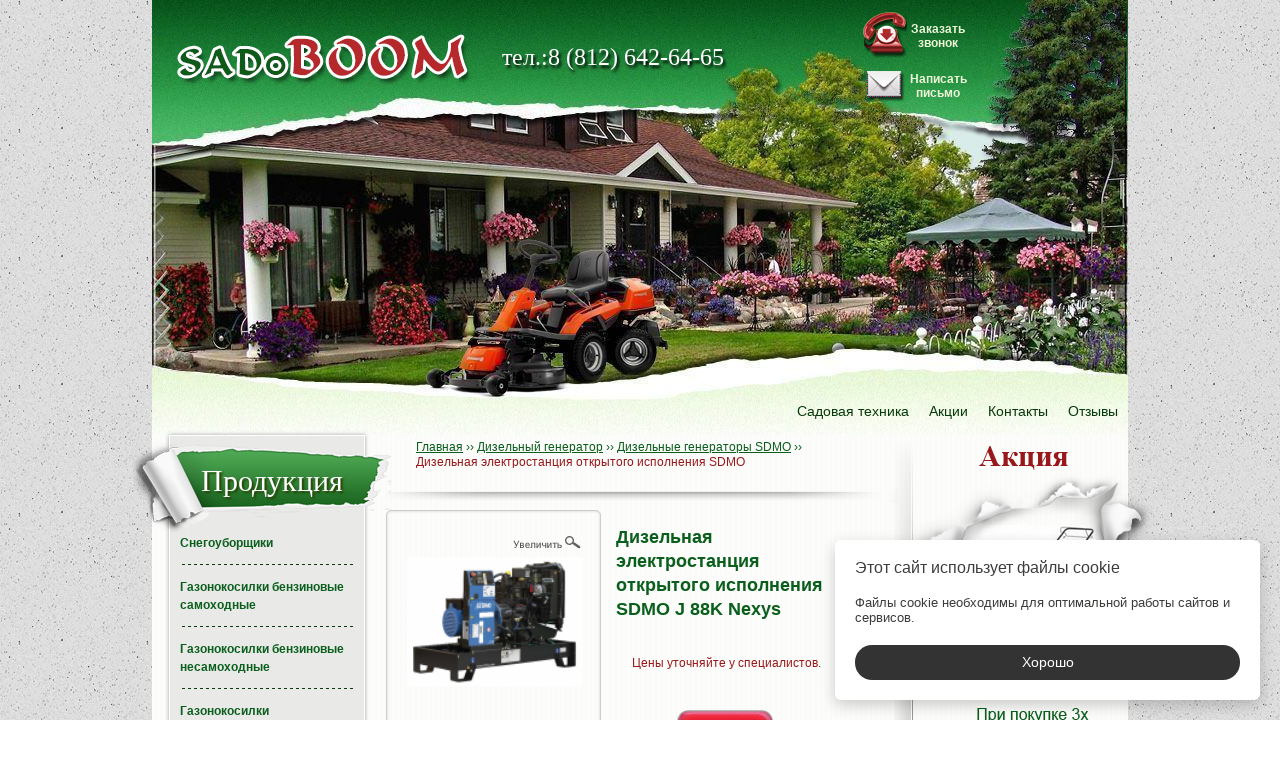

--- FILE ---
content_type: text/html; charset=UTF-8
request_url: http://sadoboom.ru/dizelnaya-elektrostanciya-otkritogo-ispolneniya-sdmo-j-88-k-nexys
body_size: 16145
content:
<!DOCTYPE html>
<html lang="ru">
<head>
<meta charset="UTF-8">
<title>Электростанция дизельная открытого исполнения SDMO J 88K Nexys</title>
<base href="http://sadoboom.ru/">
<meta name="keywords" content="SDMO J 88K Nexys электростанция дизельная открытого исполнения">
<meta name="description" content="Дизельную электростанцию открытого исполнения SDMO Вы сможете приобрести у нас в магазине в Санкт-Петербурге.">
<style type="text/css">
  #content ol,ol,ul{list-style:none}#content ol li,u{text-decoration:underline}ul#topnav li,ul#topnav li a{height:23px;text-align:center}ul#top_hide,ul#topnav{position:absolute;right:0}.comment button.button:hover,.info_btn:hover,.slider_nav_next:hover,.slider_nav_prev:hover{opacity:.8}blockquote,body,dd,div,dl,dt,fieldset,form,h1,h2,h3,h4,h5,h6,input,li,ol,p,pre,td,textarea,th,ul{margin:0;padding:0}#content p,h1,h2,h6,span.h1,span.h2{padding:0 0 20px}abbr,acronym,fieldset,img{border:0}address,caption,cite,code,dfn,em,strong,th,var{font-style:normal;font-weight:400}#content ol li,em{font-style:italic}caption,th{text-align:left}h1,h2,h3,h4,h5,h6{font-size:100%;font-weight:400}h2,h3,span.h2{font-weight:700}q:after,q:before{content:''}body,html{height:100%}table{border-collapse:collapse}html *{box-sizing:border-box;-webkit-box-sizing:border-box;-moz-box-sizing:border-box;behavior:url(/general_script/htc-libs/boxsizing.php)}.left_menu,.tovar_list .tovar{behavior:url(/general_script/htc-libs/pie/PIE.php)}.clear{clear:both;line-height:0}.center{text-align:center}.block_center{margin:0 auto}.left{text-align:left}.right{text-align:right}@media print{blockquote,img,pre,tr{page-break-inside:avoid}*{background:0 0!important;color:#000!important;box-shadow:none!important;text-shadow:none!important;filter:none!important;-ms-filter:none!important}a,a:visited{text-decoration:underline}a[href]:after{content:' (' attr(href) ')'}abbr[title]:after{content:' (' attr(title) ')'}.ir a:after,a[href^='javascript:']:after,a[href^='#']:after{content:''}blockquote,pre{border:1px solid #999}thead{display:table-header-group}img{max-width:100%!important}@page{margin:.5cm}h2,h3,p{orphans:3;widows:3}h2,h3{page-break-after:avoid}}@import url(/general_script/css/reset.css);@font-face{font-family:Kaliakra;src:url(fonts/Kaliakra.TTF)}body{font-size:12px;line-height:130%;font-family:Arial,'Helvetica CY','Nimbus Sans L',sans-serif;color:#3d3d3c;background:url(assets/template/images/bg.jpg) 50% 0}#header_phone,#left_menu_header,.page_nav a,.page_nav span,h1,h3,h4,span.h1{font-family:'Times New Roman',Arial,'Helvetica CY','Nimbus Sans L',sans-serif}h1,span.h1{font-size:24px;color:#0a5f1c;line-height:100%}h2,h5,span.h2{color:#3d3d3c;line-height:100%}h2,span.h2{font-size:14px}a,a:hover,h3,h6{color:#98181b}h3{font-size:18px;padding:0 0 10px;line-height:100%}h4{font-size:24px;padding:0 0 20px 30px;color:#0a5f1c;line-height:100%}h5{font-size:18px;padding:20px 0;font-weight:400}#content table.table_1 th,h6,strong{font-weight:700}h6{font-size:14px;line-height:100%}hr{color:#4a3;height:1px}.red{color:#8b181a}.green{color:#0a5f1c}input,select,textarea{padding:4px;color:#666}input:focus,textarea:focus{color:#666}#content ol{margin:15px 0 40px 25px}#content ol li{padding:2px 0;color:#295401}#content table.table_1 th,#content table.table_1 thead td,#content table.table_1 thead th,#content table.table_1 thfoot td,#content table.table_1 thfoot th,#content table.table_2 td,#content table.table_2 th,#content table.table_2 thead td,#content table.table_2 thead th,#content table.table_2 thfoot td,#content table.table_2 thfoot th{padding:5px}#content ol li ul{margin-bottom:0}#content table.table_1,#content table.table_2{margin-bottom:15px;width:100%}#content table.table_1 td{padding:5px;border-bottom:1px dashed #666;text-align:left}#content table.table_1 th{text-align:center;border-bottom:1px dashed #666}#content table.table_1 thead{background:#CCC;font-weight:700;text-align:center;border-bottom:1px solid #666}#content table.table_1 thfoot{background:#FFDA73;text-align:left;border-bottom:1px solid #666}#footer,#header,#site{width:976px;position:relative}#content table.table_2 td{border:1px solid #666;text-align:left}#content table.table_2 th,#content table.table_2 thead{text-align:center;border-bottom:1px solid #666;font-weight:700}#content table.table_2 thead{background:#CCC}#content table.table_2 thfoot{background:#FFDA73;text-align:left;border-bottom:1px solid #666}.zebra .even{background:#e4e4e4}.zebra .over{background:#EEF1E9}#content,#header{background-repeat:no-repeat}#site{margin:0 auto;background:url(assets/template/images/site_bg.jpg)}#header{height:435px;background-image:url(assets/template/images/header_bg.jpg);background-position:50% 0}#logo{position:absolute;background:url(assets/template/images/logo.png) no-repeat;width:342px;height:115px;top:0;left:0;z-index:3}#middle{position:relative;padding-bottom:320px}#container_middle{width:100%;float:left;overflow:hidden;padding:0 215px 0 234px}#content{padding-right:15px;min-height:800px;background-image:url(assets/template/images/content_sep_right.png);background-position:100% 50%}#sitebarLeft{position:relative;float:left;width:225;margin-left:-100%;padding-left:17px}#sitebarRight{float:left;margin-right:0;width:216px;margin-left:-216px;position:relative}#footer{margin:-245px auto 0;height:245px;background:url(assets/template/images/footer_bg.jpg) 0 100% no-repeat}ul#topnav{top:400px;height:23px}ul#topnav li{float:left;position:relative}ul#topnav li a{display:block;padding:0 10px;color:#09390c;font-size:14px;line-height:22px;text-decoration:none}ul#topnav li a.act,ul#topnav li a:hover,ul#topnav li a:hover span,ul#topnav li.active a{background:#09390c;color:#fff;text-decoration:underline;border-radius:10px 0;-moz-border-radius:10px 0;-webkit-border-radius:10px 0;behavior:url(/general_script/htc-libs/pie/PIE.php)}ul#top_hide{width:250px;height:auto;background:#09390C;border-radius:15px 0;top:22px;z-index:20;text-align:left!important;padding:20px 0;display:none}ul#top_hide li{float:left;margin:5px 0;text-align:left!important;display:block}ul#top_hide li:hover{background:0 0!important}ul#topnav li ul#top_hide li a{color:#ddd;text-align:left!important;line-height:18px;text-decoration:none!important}ul#topnav li ul#top_hide li a:hover{background:0 0!important;text-decoration:underline!important}a.link_otziv{margin:0 30px;display:block;font-size:14px;padding:0 0 10px;color:#98181B}#bredcrumb a,#bredcrumb span,#bredcrumb ul{color:#0a5f1c}a.link_otziv:hover{text-decoration:none}#bredcrumb{margin:5px 0 20px 30px;font-size:12px}#bredcrumb a{text-decoration:underline;font-size:12px}#bredcrumb a:hover,.left_menu ul li a{text-decoration:none}#bredcrumb ul li{display:inline-block}#bredcrumb ul li.B_currentCrumb{color:#98181b}.left_menu{position:relative;width:196px;background:url(assets/template/images/left_menu_bg.png);border:1px solid #fff;border-radius:0 30px;-moz-border-radius:0 30px;-webkit-border-radius:0 30px;box-shadow:0 0 4px #a1a1a1;-moz-box-shadow:0 0 4px #a1a1a1;-o-box-shadow:0 0 4px #a1a1a1;-webkit-box-shadow:0 0 4px #a1a1a1}.without_cart .left_menu{margin-top:-115px}#left_menu_header{position:absolute;top:5px;left:-37px;padding-left:20px;width:258px;height:91px;color:#fff;text-shadow:2px 2px 2px #294002;font-size:30px;line-height:80px;text-align:center;background:url(assets/template/images/left_menu_header.png) no-repeat}.left_menu>ul,.left_menu>ul>li{position:relative}.left_menu>ul{width:196px;background:url(assets/template/images/zavitushka.png) 100% 100% no-repeat;padding:85px 10px 40px}.left_menu>ul>li>ul{display:none;position:absolute;top:0;right:-185px;border:1px solid #E8E8E7;box-shadow:inset 0 0 1px #fff;border-radius:0 10px 10px 0;background:#E8E8E7;z-index:100}.left_menu>ul>li:hover ul{display:block}.left_menu>ul>li>ul li{padding-left:10px}.left_menu ul li a{padding:13px 0;display:block;position:relative;width:176px;font-size:12px;line-height:18px;font-weight:700;color:#0a5f1c;background:url(assets/template/images/left_menu_sep.png) 100% 100% repeat-x}.left_menu ul li.last>a{background:0 0}.left_menu ul li a.active,.left_menu ul li a:hover{color:#98181b;font-size:12px;line-height:18px;font-weight:700;text-decoration:none}ul.right_menu{position:absolute;top:140px;right:10px;padding:5px;background:#d0d0d0;width:150px}ul.right_menu li{padding:5px 0;text-align:right}ul.right_menu li a{text-decoration:underline;font-size:14px}ul.right_menu li a.active,ul.right_menu li a:hover{color:#8f0000}#blog_nav{margin:0 5px;padding-bottom:5px}#blog_nav .prev{width:240px;float:left;background:url(assets/template/images/prev.png) 0 3px no-repeat;padding-left:15px}#blog_nav .next{width:240px;float:right;background:url(assets/template/images/next.png) 100% 3px no-repeat;padding-right:15px}ul#bottom_menu{position:absolute;top:155px;left:310px;height:85px;width:120px}ul#bottom_menu li a{color:#fff;font-size:12px;line-height:18px;text-align:left;text-decoration:none}.block{margin-bottom:15px}.block span.header{display:block;font-size:14px;color:#333;padding:10px;position:relative;background:#a9c0ca}.block span.header a{font-size:14px;color:#000;text-decoration:none}#mail,#phone{position:absolute;right:160px;height:48px;width:105px;padding:12px 0 0 45px;color:#eef6d8;line-height:14px;background-position:0 0;background-repeat:no-repeat}#header_phone{position:absolute;left:350px;top:45px;height:25px;width:230px;text-align:left;color:#fff;font-style:normal;font-size:24px;line-height:25px;text-shadow:2px 3px 3px #000}#mail,#phone,.tovar_list .name{font-size:12px;font-weight:700;text-align:center;text-decoration:none}.tovar_list .cena,.tovar_list .cena_inside,.tovar_list a.podrobnee{text-shadow:0 1px 2px #000,0 -1px 2px #000}#phone{top:10px;background-image:url(assets/template/images/phone.png)}#mail{top:60px;background-image:url(assets/template/images/mail.png)}.detal_tovar{background:url(assets/template/images/content_sep_top.png) 100% 0 no-repeat;padding:20px 0 0}.tovar_list .tovar{position:relative;float:left;margin:10px;width:212px;height:294px;background:url(assets/template/images/tovar_content_bg.jpg) repeat-x;border:1px solid #28762d;border-radius:15px 0;-moz-border-radius:15px 0;-webkit-border-radius:15px 0}.tovar_list .first_in_row{margin-left:34px}.tovar_list .last_in_row{margin-right:34px}.tovar_list .name{position:absolute;display:block;width:212px;height:60px;line-height:15px;color:#0a5f1c;padding:10px 15px}.tovar_list .name span{color:#98181b;text-transform:uppercase}.tovar_list .anons_img{position:absolute;left:0;top:60px;width:200px;height:175px;text-align:center}.tovar_list .cena{position:absolute;left:5px;bottom:5px;width:114px;height:30px;font-size:14px;line-height:30px;font-weight:700;color:#fff;text-align:center;background:url(assets/template/images/cena_content.png) no-repeat}.tovar_list a.podrobnee{position:absolute;left:125px;bottom:10px;color:#fff;font-size:12px;font-weight:700;height:20px;width:72px;line-height:20px;text-align:center}.tovar_list .cena_inside,.tovar_list .pay{bottom:5px;color:#fff;position:absolute;text-align:center;font-weight:700}.tovar_list .cena_inside{left:5px;width:110px;height:25px;font-size:18px;line-height:25px;background:0 0}.tovar_list .pay{right:5px;font-size:14px;width:90px;text-decoration:none;border:none;cursor:pointer;background:url(assets/template/images/content_pay.png) no-repeat;padding:6px 0}.tovar_list .super_cena{position:absolute;left:5px;top:45px;height:57px;width:55px;background:url(assets/template/images/super_cena.png) no-repeat}.tovar_list .akcia{position:absolute;left:10px;top:35px;height:57px;width:60px;background:url(assets/template/images/akcia.png) no-repeat}.tovar_list .details{position:absolute;right:5px;top:85px;height:103px;width:24px;cursor:pointer;background:url(assets/template/images/details.png) no-repeat}.detal_tovar .img,.tovar_list .details ul{position:relative;behavior:url(/general_script/htc-libs/pie/PIE.php)}.tovar_list .details ul{display:none;margin-left:17px;margin-top:-40px;padding:23px 7px 30px;width:270px;cursor:default;background:#fff;border:1px solid #28762d;border-radius:5px;-moz-border-radius:5px;-webkit-border-radius:5px;box-shadow:0 0 2px #28762d;-moz-box-shadow:0 0 2px #b28762d;-o-box-shadow:0 0 2px #28762d;-webkit-box-shadow:0 0 2px #28762d;z-index:100}.tovar_list .details ul li{color:#000;font-size:12px}.tovar_list .details ul li strong{color:#0a5f1c;font-size:12px}.tovar_list .details a.podrobnee{left:175px;width:75px;color:#98181b;font-size:12px;font-weight:700;line-height:25px;text-align:center;text-shadow:none}.tovar_list .details:hover ul{display:block}.detal_tovar .img{float:left;height:225px;text-align:center;width:215px;border:1px solid #cdcdcd;border-radius:5px;-moz-border-radius:5px;-webkit-border-radius:5px;box-shadow:inset 0 0 3px #cdcdcd;-moz-box-shadow:inset 0 0 3px #cdcdcd;-o-box-shadow:inset 0 0 3px #cdcdcd;-webkit-box-shadow:inset 0 0 3px #cdcdcd}.detal_tovar .img a img{display:block;margin:20px;width:175px;height:180px}.detal_tovar .img .lupa{position:absolute;right:18px;top:23px;height:17px;width:70px;background:url(assets/template/images/lupa.png) no-repeat}.detal_tovar .description{float:left;width:250px}.detal_tovar .description .header{width:250px;padding:15px;color:#0a5f1c;font-size:18px;font-weight:700;line-height:24px}.detal_tovar .description .price{width:250px;color:#98181b;font-size:30px;font-weight:700;text-align:center;line-height:24px;padding:15px}#call form input[type=submit],#info form input[type=submit],#msg form input[type=submit],#shopOrderForm input[type=submit],.detal_tovar .description .pay{display:block;margin-left:75px;height:31px;width:98px;color:#fff;font-size:14px;font-weight:700;text-decoration:none;text-align:center;background:url(assets/template/images/pay_green.png) no-repeat;border:none;cursor:pointer;outline:0}.info_btn{width:219px!important;height:35px;display:block;margin:-10px auto 20px;background:url(assets/template/images/btn-answer.png) no-repeat;text-indent:-99999px}.info_btn+p{text-align:center}.detal_tovar .description .pay{background:url(assets/template/images/pay_red.png) no-repeat}.detal_tovar .description .sklad{width:250px;padding:5px 15px;color:#98181b;font-size:12px;text-align:center}.additional_detal_info ul{margin-top:30px;width:484px;height:30px;padding:0 10px;background:#0a5f1c;border-radius:5px;-moz-border-radius:5px;-webkit-border-radius:5px;behavior:url(/general_script/htc-libs/pie/PIE.php)}.additional_detal_info ul li{margin-top:-3px;float:left;height:36px;padding:0 10px;display:block;color:#fff;font-size:14px;font-weight:700;line-height:36px;text-decoration:none;cursor:pointer}.additional_detal_info ul li.current{color:#454846;border:1px solid #cdcdcd;border-radius:5px;-moz-border-radius:5px;-webkit-border-radius:5px;background:#caccce;background:-moz-linear-gradient(top,#e8eaec 20%,#caccce 100%);background:-webkit-linear-gradient(top,#e8eaec 20%,#caccce 100%);background:-o-linear-gradient(top,#e8eaec 20%,#caccce 100%);background:-ms-linear-gradient(top,#e8eaec 20%,#caccce 100%);background:linear-gradient(top,#e8eaec 20%,#caccce 100%);behavior:url(/general_script/htc-libs/pie/PIE.php)}.additional_detal_info ul li:hover{text-decoration:underline}.additional_detal_info ul li.current:hover{text-decoration:none;cursor:default}.additional_detal_info .options table{margin:10px 20px 0;width:444px;font-size:12px}.additional_detal_info .options table th{vertical-align:top;color:#0a5f1c;width:222px;padding:2px 0;background:url(assets/template/images/to4ka_bg.png) 0 75% repeat-x}.additional_detal_info .options table th span{background:#fff}.additional_detal_info .options table td{color:#595959;width:222px;padding:2px 0}.additional_detal_info .pay{display:block;margin-left:200px;height:31px;width:98px;color:#fff;font-size:14px;font-weight:700;text-decoration:none;text-align:center;background:url(assets/template/images/pay_red.png) no-repeat;border:none}#content .detal_tovar p.green{color:#0a5f1c;font-size:14px;text-align:center;padding-right:40px}.order_by,.order_by a{color:#0a5f1c;font-size:12px}.order_by{height:37px;padding-left:30px;background:url(assets/template/images/content_sep_top.png) 100% 0 no-repeat}.order_by a{padding:0 10px;line-height:45px}.order_by a:active,.order_by a:hover{color:#98181b;text-decoration:none}.page_nav{margin:25px auto;height:38px;width:400px;padding:6px 13px;background:#e8e9e8;border:1px solid #e0e0de;border-radius:5px;-moz-border-radius:5px;-webkit-border-radius:5px;box-shadow:0 7px 5px -5px #86898a,inset 0 0 3px #fff;-moz-box-shadow:0 7px 5px -5px #86898a,inset 0 0 3px #fff;-o-box-shadow:0 7px 5px -5px #86898a,inset 0 0 3px #fff;-webkit-box-shadow:0 7px 5px -5px #86898a,inset 0 0 3px #fff;behavior:url(/general_script/htc-libs/pie/PIE.php)}.page_nav a,.page_nav span{display:block;float:left;height:26px;width:29px;font-size:14px;line-height:25px;color:#0a5f1c;text-align:center;text-decoration:none;margin:0 4px;background:#f5f5f5;border:1px solid #bdbdbd;border-radius:5px;-moz-border-radius:5px;-webkit-border-radius:5px;box-shadow:0 0 2px #bdbdbd;-moz-box-shadow:0 0 2px #bdbdbd;-o-box-shadow:0 0 2px #bdbdbd;-webkit-box-shadow:0 0 2px #bdbdbd;behavior:url(/general_script/htc-libs/pie/PIE.php)}.page_nav a.first_page{background:url(assets/template/images/first_page.png) no-repeat}.page_nav a.prev_page{background:url(assets/template/images/prev_page.png) no-repeat}.page_nav a.next_page{background:url(assets/template/images/next_page.png) no-repeat}.page_nav a.last_page{background:url(assets/template/images/last_page.png) no-repeat}.banner{display:block;width:229px}#sitebarRight .tovar{display:block;position:relative;margin:10px 17px;width:182px;height:295px;text-decoration:none;background:url(assets/template/images/tovar_right_bg.jpg) repeat-x;border:1px solid #9ca69c;border-radius:15px 0;-moz-border-radius:15px 0;-webkit-border-radius:15px 0;behavior:url(/general_script/htc-libs/pie/PIE.php)}#sitebarRight .anons_img,#sitebarRight .cena{position:absolute;text-align:center;display:block}#sitebarRight .name{width:182px;height:100px;display:block;font-weight:700;font-size:12px;line-height:15px;color:#0a5f1c;padding:10px;text-align:center}#sitebarRight .name span{color:#98181b;text-transform:uppercase}#sitebarRight .anons_img{left:3px;top:60px;width:175px;height:175px}#sitebarRight .cena{left:25px;bottom:35px;width:128px;height:30px;font-size:14px;line-height:30px;font-weight:700;color:#fff;text-shadow:0 1px 2px #000,0 -1px 2px #000;background:url(assets/template/images/cena.png) no-repeat}#sitebarRight .podrobnee{position:relative;left:70px;bottom:40px;display:block;color:#0a5f1c;font-size:12px;font-weight:700;height:20px;width:72px;line-height:20px;text-align:center;text-decoration:underline}#copyright_x,#footer_phone{bottom:30px;position:absolute}#footer_phone{left:480px;height:48px;width:175px;text-align:right;color:#fff;font-style:normal;font-size:18px;line-height:24px;text-shadow:2px 3px 3px #000}#counter{position:absolute;width:100px;height:33px;top:10px;right:200px}#copyright{position:absolute;background-image:url(assets/template/images/logo_footer.png);background-position:0 0;background-repeat:no-repeat;bottom:25px;left:45px;height:51px;width:153px}#copyright_x{background-image:url(assets/template/images/xservice.png);background-position:0 0;background-repeat:no-repeat;right:50px;height:39px;width:225px}#page_up_btn{position:absolute;top:30px;left:490px;width:32px;height:27px;background:url(assets/template/images/in_top.png) no-repeat;cursor:pointer}.block .nblock{padding:7px 0 10px;font-size:12px;text-align:left}.block .nblock span.date{color:#9a0608;font-size:11px;display:block;text-align:left;font-weight:700}.block .nblock img{width:75px;float:left;padding:0 3px 3px 0}.block .nblock a{font-size:11px;color:#333;text-decoration:none}.block .nblock a:hover{text-decoration:underline;color:#226cb2}.news_list .nblock{padding:7px 0 10px;font-size:12px;text-align:left}.news_list .nblock span.date{color:#9a0608;font-size:12px;display:block;text-align:left;font-weight:700}.news_list .nblock img{width:75px;float:left;padding:0 3px 3px 0}.news_list .nblock a{font-size:11px;color:#333;text-decoration:none}.news_list .nblock a:hover{text-decoration:underline;color:#226cb2}#big_slider{width:1000px;height:250px;overflow:hidden}#big_slider .slide{width:1000px;height:250px;float:left}.galery_category .item{float:left;margin:0 10px 20px;height:130px;text-align:center;font-weight:700}.galery_category .item a{text-decoration:none}.galery_category .item .img{display:block;width:197px;height:130px;overflow:hidden}.galery_category .item .header{display:block;text-align:center}.faq{padding:7px 0;border-bottom:1px solid #D5D3C7}.faq .ask{cursor:pointer;padding:5px;display:block;font-size:14px;font-weight:700}.faq .active,.faq .ask:hover{background:#DDD;background:-webkit-linear-gradient(top,#DDD,#CCC);background:-o-linear-gradient(top,#DDD,#CCC);background:-ms-linear-gradient(top,#DDD,#CCC);background:linear-gradient(top,#DDD,#CCC);background:-moz-linear-gradient(top,#DDD,#CCC);behavior:url(/general_script/htc-libs/pie/PIE.php)}.faq .answer{padding:5px;background:#f3f3f3;margin-top:3px}#content .faq .answer p{padding-bottom:5px;margin:0}form .pole{position:relative;padding:8px 0 5px}form .pole label.error{color:red;position:absolute;top:-8px;left:0;font-size:12px}.valid_form span.form_header{padding:10px;font-size:18px;border-bottom:2px solid #FAB63B;margin-bottom:15px;display:block}.valid_form table{width:100%;margin-top:10px}.valid_form table td{padding:5px}.valid_form table td.header{width:230px;font-weight:700;font-size:12px}.valid_form input,.valid_form textarea{width:600px}.valid_form input.code,.valid_form input.submit{width:100px}#filters{margin-top:5px}.filter_row{margin-bottom:3px;padding-left:134px}.filter_row a{color:#0A5F1C;display:inline-block;position:relative;top:-3px}.filter_row sup{display:none}.filter_head{float:left}.filter_head span{color:#0A5F1C;display:inline-block;padding-left:30px;margin-bottom:5px}.box,.hiddenCart{display:none}#container_middle.full{padding:0 20px 10px;float:none}#container_middle.full #content{min-height:inherit;background:0 0}.ajax_form .error{color:#696D6F!important}input.error{border:1px solid #F40!important}div.jGrowl.top-right{top:50%;right:50%}#pages a.active,#pages a:hover{background:#3C6313;color:#fff;border-color:#fff}#pages a.next_page:hover{background:url(assets/template/images/next_page.png) no-repeat;border-color:#3C6313}#pages a.prev_page:hover{background:url(assets/template/images/prev_page.png) no-repeat;border-color:#3C6313}#pages a.first_page:hover{background:url(assets/template/images/first_page.png) no-repeat;border-color:#3C6313}#pages a.last_page:hover{background:url(assets/template/images/last_page.png) no-repeat;border-color:#3C6313}#call form input[type=text],#info form [type=textarea],#info form input[type=text],#msg form [type=textarea],#msg form input[type=text],#shopOrderForm textarea{border:1px solid #3C6313}.box{padding:20px 10px;width:480px}#info form label,#msg form label,.box.visible{display:block}#call,#filters,#msg{display:none}.box.desc p{padding-bottom:0!important}#shopOrderForm{border:1px solid #D1D1D1;padding:20px 10px 30px;margin-top:-30px}#shopOrderForm input[type=submit]{margin-top:10px;margin-left:0}#shopOrderForm input[type=text]{border:1px solid #3C6313;margin-left:10px}#shopOrderForm table tr{height:35px}#shopOrderForm select{width:220px!important;margin-left:10px}#shopOrderForm textarea{margin-left:10px;width:220px}.cart-order a{color:#0A5F1C!important;font-weight:700!important}#brends a,#brends p{color:#0A5F1C}#call form{width:200px;margin:0 auto}#info form,#msg form{width:300px;margin:0 auto}#call form h1,#info form h1,#msg form h1{text-align:center;padding-bottom:10px!important}#call form input,#call form label,#msg form input,#msg form label{margin-left:20px}#info form input,#info form label{margin-left:15px}#info form input[type=text],#msg form input[type=text]{margin-bottom:10px;width:270px}#call form .pay{margin-left:52px!important;margin-top:10px}#info form .pay,#msg form .pay{margin-left:100px!important;margin-top:10px}#info form [type=textarea],#msg form [type=textarea]{margin-left:20px;height:200px;width:270px}#info form [type=textarea]{margin-left:15px}#brends{padding:5px 0 24px 30px;background:url(assets/template/images/content_sep_top.png) 0 bottom no-repeat}#brends p{padding:0}#brends ul li{display:inline-block;padding-right:10px}#carousel{position:relative;top:0;left:83px;height:73px;width:802px;border:1px solid #31773f;border-radius:5px;-moz-border-radius:5px;-webkit-border-radius:5px}#container{margin-left:70px;overflow:hidden}#carousel ul li{float:left;width:150px;height:70px;margin-left:18px;overflow:hidden;text-align:center}#carousel ul li a img{height:100%}.slider_nav{display:block;position:absolute;top:14%;width:50px;height:50px}.slider_nav_prev{left:8px;background:url(assets/template/images/leftArr.png) no-repeat}.slider_nav_next{background:url(assets/template/images/rightArr.png) no-repeat;right:8px}#bottom_menu li a:hover{text-decoration:underline}.small_cart #shopCart{width:195px;background:#E7E7E6;padding:10px;z-index:100;border:1px solid #fff;margin-top:-40px;margin-bottom:10px;border-radius:0 20px;box-shadow:0 0 3px #A5A5A5;position:relative}.small_cart .side-block-head{color:#0A5F1C;font-weight:700;padding-bottom:10px;text-align:center}.small_cart .total{text-align:left;padding-left:3px}.small_cart .shop-cart-body{padding:0 0 10px}.small_cart .total span{display:inline-block;margin-left:6px}.small_cart .empty{font-size:11px;text-align:center;margin-top:-10px;padding-bottom:5px}#shk_butEmptyCart{text-decoration:none;color:#0A5F1C!important;border-bottom:1px dashed #0A5F1C!important}.small_cart .order-link{padding-left:3px}.like_this{padding:0 20px}.like_this h2{padding-left:15px;padding-bottom:10px}.like_this .tovar{float:left;position:relative;margin:10px 17px;width:182px;height:295px;text-decoration:none;background:url(assets/template/images/tovar_right_bg.jpg) repeat-x;border:1px solid #9CA69C;border-radius:15px 0;-moz-border-radius:15px 0;-webkit-border-radius:15px 0;behavior:url(/general_script/htc-libs/pie/PIE.php)}.like_this .anons_img,.like_this .cena{position:absolute;display:block;text-align:center}.like_this .name{width:182px;height:100px;display:block;font-weight:700;font-size:12px;line-height:14px;color:#0A5F1C;padding:5px;text-align:center}.like_this .name span{color:#98181B;text-transform:uppercase}.like_this .cena{left:25px;bottom:35px;width:128px;height:30px;font-size:14px;line-height:30px;font-weight:700;color:#FFF;text-shadow:0 1px 2px #000,0 -1px 2px #000;background:url(assets/template/images/cena.png) no-repeat}.like_this .anons_img{left:3px;top:60px;width:175px;height:175px}.like_this .podrobnee{position:relative;left:50px;bottom:40px;display:block;color:#0A5F1C;font-size:12px;font-weight:700;height:20px;width:72px;line-height:20px;text-align:center;text-decoration:underline;top:170px}.like_this .podrobnee:hover{text-decoration:none}#info{display:none}#info form h1{line-height:22px;padding-top:10px}#info form input[type=submit]{margin-bottom:10px}p.manager{text-align:center}.discussion{padding:2px 0 0;font-size:12px;font-style:normal!important}#content .discussion ol li{text-decoration:none;font-size:12px!important;border-bottom:1px solid #CFD1D3}#content .discussion ol li ol li{border:none}#content .discussion .comment-form p{padding:0!important}#content .discussion p{padding-bottom:10px}#content .discussion .comment-form h1{padding-bottom:5px}ol.quip-comment-list li{margin-bottom:20px!important}.quip-comment-alt{background:0 0!important}.discussion h3{padding:0 0 22px}.middle .discussion p{padding:0}.comment input,.comment textarea{border:1px solid #0A5F1C!important;padding:0 9px!important;margin:0 0 14px;display:block;float:none!important}.comment input{width:229px;height:27px}.comment textarea{padding:9px 0 0 9px!important;width:406px;height:124px}.quip-reply-link h3,.quip-reply-link p{padding:0!important}.quip-reply-link{float:none!important}.quip-reply-link .quickReplyForm h1{display:none}.quip-reply-link h3{font-size:20px;font-style:normal;margin:20px 0 0!important;line-height:20px}.quip-reply-link a{font-size:12px;font-style:normal;text-decoration:underline!important;color:#0A5F1C;display:inline-block}.quip-comment-author{color:#0A5F1C!important;font-weight:700;font-style:normal!important}.quip-comment-createdon{font-size:11px!important;float:right!important;font-style:normal!important}span.quip-error{display:block!important}.quip-comment-text{font-style:normal!important;color:#585858}#qcom-div{display:none!important}.comment button.button{display:block;height:31px;width:98px;color:#fff;font-size:14px;font-weight:700;text-decoration:none;text-align:center;background:url(assets/template/images/pay_green.png) no-repeat;border:none}a.quip-title,a.reviews_link,li.quip-latest-comment .quip-comment-createdon{color:#0A5F1C}.reviews{padding:10px!important}.discussion ol{margin:0!important}li.quip-latest-comment{list-style:none!important;margin-right:25px;border-bottom:1px dotted #CFD1D3;padding-bottom:20px}li.quip-latest-comment:last-child{border:none!important}.discussion_in_catalog h1{padding-bottom:4px!important;border-bottom:1px solid;margin-right:20px}#products{padding-bottom:16px}#products+div.page_nav{margin-top:0}a.reviews_link{float:right;margin-right:46px;margin-top:-20px}a.quip-title{display:block;font-weight:700;margin-bottom:10px}.quip-comment-text img{float:left;border:1px solid #0A5F1C;margin:0 10px 0 0}a.all_reviews_link{color:#0A5F1C;display:block;margin-bottom:20px;margin-top:0;padding-left:8px}ol.quip-pagination{height:20px}ol.quip-pagination li{border:none!important;float:left;width:20px;text-align:center}#call button,#msg button{border-radius:8px;background:url(assets/template/images/tovar_content_bg.jpg) top center no-repeat;padding:7px 10px;box-shadow:0 0 3px rgba(0,0,0,.6);cursor:pointer}#call,#msg{width:250px;padding:20px}.prev_tov{height:145px;position:relative}#db,.error_box,.overlay{position:fixed}#call{height:160px}#call input,#msg input{margin:0 0 10px;width:210px}#call button{border:none;margin:10px 0 0 50px}#call button:hover,#msg button:hover,#zak_form button:hover{box-shadow:0 0 3px rgba(0,0,0,.2)}#msg{height:220px}#msg textarea{resize:none;width:210px;height:60px}#msg button{border:none;margin:10px 0 0 55px}#zak_form{width:300px;padding:20px;display:none}#zak_form input{margin:0 0 10px;width:260px}#zak_form h3{text-align:center}#zak_form p{font-size:14px;text-align:center;display:block;color:#1F6B24;margin:5px 0 15px}#db,#db table{font:14px Arial}#zak_form textarea{resize:none;width:260px;height:60px}#zak_form button{cursor:pointer;background:url(assets/template/images/tovar_content_bg.jpg) top center no-repeat;padding:7px 10px;border-radius:8px;box-shadow:0 0 3px rgba(0,0,0,.6);border:none;margin:10px 0 0 80px}.error_box{background:#0f0;width:300px;top:20px;right:20px;color:#fff;padding:20px;z-index:99999;opacity:0;text-align:center}.bg_red{background:#bd0000}.bg_green{background:#138a38}.overlay{width:100%;height:100%;top:0;left:0;z-index:20;cursor:pointer;background:rgba(0,0,0,.7);display:none;opacity:0}#db{width:500px;left:-520px;bottom:20px;background:#232323;padding:20px;box-shadow:0 0 5px rgba(0,0,0,.5);z-index:99999;transition:all 230ms;box-sizing:content-box}#db:hover{left:0}#db table{width:100%}#db table td{padding:5px 0;border-bottom:1px dashed #999;color:#999}#db table td:last-child{text-align:right}#db table tr:last-child td{border:none}#db table td[colspan="2"]{text-align:center}
</style>
<style>
    .privacy-policy-form {
        font-size: 13px;
        text-align: center;
        color: #333;
        border-radius: 8px;
        margin-top: 20px;
        width: 100%;
    }

    .privacy-policy-footer {
        background: #f7f7f7;
        padding: 10px 0;
        font-size: 13px;
        text-align: center;
    }

    .privacy-policy-modal {
        position: fixed;
        bottom: 20px;
        right: 20px;
        z-index: 999999;
        background: #ffffff;
        border-radius: 6px;
        box-shadow: 0 5px 15px rgba(0, 0, 0, 0.2);
        padding: 20px;
        max-width: 425px;
        visibility: hidden;
    }

    .privacy-policy-modal.visible {
        visibility: visible;
    }

    .privacy-policy-modal-header {
        font-size: 16px;
        margin-bottom: 20px;
    }

    .privacy-policy-modal-body {
        font-size: 13px;
    }

    .privacy-policy-btn {
        background: #333;
        color: #fff;
        border-radius: 100px;
        padding: 10px 20px;
        margin-top: 20px;
        text-align: center;
        cursor: pointer;
        transition: .3s background-color;
        font-size: 14px;
    }

    .privacy-policy-btn:hover {
        background: #000;
    }
</style>
<link rel="stylesheet" href="/assets-8LmS8TFo/components/quip/css/web.css" type="text/css" />
</head>
<body>
<div id='site'>
<div id='header'>
<a href='/' title='Садовая техника' id='logo'></a>
<div id='header_phone'>тел.:8 (812) 642-64-65</div>		
<a href="#call" id="phone" class="fancy">Заказать звонок</a>
<a href="#msg" id="mail" class="fancy">Написать письмо</a>
<ul id='topnav'>
<li><a href="/" title="Садовая техника">Садовая техника</a></li><li><a href="akczii" title="Акции">Акции</a></li><li><a href="kontakty" title="Контакты">Контакты</a></li>
<li class="">
    <a href="otzivi" title="Отзывы">Отзывы</a>
    <ul id="top_hide">
    <li><a href="gazonokosilki-benzinovyie-samoxodnyie?id=10" title="Газонокосилки бензиновые">Газонокосилки бензиновые</a></li><li><a href="snegouborshiki?id=9" title="Снегоуборщики">Снегоуборщики</a></li><li><a href="gazonokosilki-benzinovyie-nesamoxodnyie?id=33" title="Газонокосилки бензиновые несамоходные">Газонокосилки бензиновые несамоходные</a></li><li><a href="gazonokosilki-elektricheskie-otzyvy?id=34" title="Газонокосилки электрические">Газонокосилки электрические</a></li>
    </ul>
</li>
</ul>
</div>
<div id='middle'>
<div id='container_middle'>
<div id='content'>
<div id='bredcrumb'>
<ul class="B_crumbBox"><li class="B_firstCrumb" itemscope="itemscope" itemtype="http://data-vocabulary.org/Breadcrumb"><a class="B_homeCrumb" itemprop="url" rel="Home" href="http://sadoboom.ru/"><span itemprop="title">Главная</span></a></li>
 ›› <li itemscope="itemscope" class="B_crumb" itemtype="http://data-vocabulary.org/Breadcrumb"><a class="B_crumb" itemprop="url" rel="Наша компания имеет широкий спектр дизельных генераторов от разных производителей в Спб." href="dizelnyy-generator"><span itemprop="title">Дизельный генератор</span></a></li>
 ›› <li itemscope="itemscope" class="B_crumb" itemtype="http://data-vocabulary.org/Breadcrumb"><a class="B_crumb" itemprop="url" rel="Для Вас представлены Дизельные генераторы SDMO, которые Вы можете приобрести у нас в магазине в SadooBOOM." href="dizelnie-generatori-sdmo"><span itemprop="title">Дизельные генераторы SDMO</span></a></li>
 ›› <li class="B_lastCrumb" itemscope="itemscope" itemtype="http://data-vocabulary.org/Breadcrumb"><li itemscope="itemscope" class="B_currentCrumb" itemtype="http://data-vocabulary.org/Breadcrumb">Дизельная электростанция открытого исполнения SDMO</li></li>
</ul>
</div>
<div class='detal_tovar shk-item'>
<div class='img'>
<a class='fancy-img' href='kartinka/генераторы/SDMO открытый.png'>
<img src=" /assets-8LmS8TFo/cache_image/kartinka/генераторы/SDMO открытый_145x145_cfc.png" alt="" width="145">
<span class='lupa'></span></a>
<a class='zoom fancybox' href='/'></a>
</div>
<div class='description'>
<div class='header'>Дизельная электростанция открытого исполнения SDMO  J 88K Nexys</div>
<div class='price'><!--573000 руб.--><p style="font-size:12px;font-weight:normal;">Цены уточняйте у специалистов.</p></div>
<input type="submit" class="but-tocart pay" name="shk-submit" value="Купить">
<div class='sklad'>есть в наличии</div>
</div>
<br class='clear'/>
</div>	
<div class='additional_detal_info'>
<ul class="tabs">
<li class="current">Технические характеристики</li>
<li>Описание</li>
<li>Отзывы</li>
</ul>
<div class='box options visible'>
<table>
<tbody>


<tr>
<th><span>Марка: </span></th>  
<td>SDMO</td>
</tr>


<tr>
<th><span>Модель: </span></th>  
<td>J 88K Nexys</td>
</tr>


<tr>
<th><span>Модель двигателя: </span></th>  
<td><span>John Deere 4045TF220</span></td>
</tr>


<tr>
<th><span>Тип двигателя: </span></th> 
<td>дизельный</td>
</tr>


<tr>
<th><span>Мощность двигателя: </span></th> 
<td>64 кВт</td>
</tr>




	
<tr>
<th><span>Запуск: </span></th>  
<td>электрический</td>
</tr>

	
<tr>
<th><span>Вес: </span></th>  
<td>1110 кг</td>
</tr>


<tr>
<th><span>Объем бака: </span></th>  
<td>180 л</td>
</tr>

	
<tr>
<th><span>Гарантия: </span></th>  
<td>12 мес.</td>
</tr>

</tbody>
</table>
</div>
<div class='box desc'>
<p>Дизельная электростанция открытого исполнения SDMO подходит для установки в частных домах, на объектах, в котеджах и т.д. Есть <span style="line-height: 1.5em;">электроэнергия внезапно отключилась, то на этот случай есть</span><span style="line-height: 1.5em;"> функция автоматического запуска. </span></p>
<p> </p>
<p><strong><strong><strong><strong> </strong></strong></strong></strong></p>
</div>
<div class="box reviews">
 <div class="comment discussion">
<div class="quip">
<div id="quip-topofcomments-qcom"></div>


</div>

<div class="comment-form">
<h1>Оставить отзыв</h1>
<span class="quip-success" id="quip-success-qcom"></span>
 
<form id="quip-add-comment-qcom" action="dizelnaya-elektrostanciya-otkritogo-ispolneniya-sdmo-j-88-k-nexys#quip-comment-preview-box-qcom" method="post">
<div class="quip-comment quip-add-comment">
    <input type="hidden" name="nospam" value="" />
    <input type="hidden" name="thread" value="otziv_412" />
    <input type="hidden" name="parent" value="0" />
    <input type="hidden" name="auth_nonce" value="" />
    <input type="hidden" name="preview_mode" value="" />
 
     <div class="quip-fld">
        <span class="quip-error"></span>
        <input type="text" name="name" id="quip-comment-name-qcom" value="" placeholder="имя"/>

    </div>
     
   <div class="quip-fld">
       <span class="quip-error"></span>
        <input type="text" name="email" id="quip-comment-email-qcom" value="" placeholder="email" />

    </div>


      
    <p><span class="quip-allowed-tags">Разрешённые теги: &lt;b&gt;&lt;i&gt;&lt;br&gt;</span>Добавить новый комментарий:</p>
    <textarea name="comment" id="quip-comment-box-qcom" rows="5"></textarea>
     
    <button type="submit" class="button" name="quip-post" value="1">Отправить</button>
     
    <br class="clear" />
</div>
</form>
</div>
</div>  

</div>
<br class='clear'/>
<a href="#msg" class="info_btn fancy">Задать вопрос по товару</a>
<div id="info">
</div><!-- #info -->
<p class='green manager'>Купить данный товар вы можете у наших специалистов по телефону
<strong>(812) 642-64-65</strong></p>
</div>
<br class='clear'/>

<div class="like_this">
<h2>Похожие товары</h2>
<a href="dizelgenerator-robin-subaru-ed-6-5-400-sle"  class='tovar'>
<span class='name'>Дизельгенератор Robin-Subaru<br/></span>
<span class='anons_img'><img src="%2Fassets-8LmS8TFo%2Fcache_image%2Fkartinka%2F%D0%B3%D0%B5%D0%BD%D0%B5%D1%80%D0%B0%D1%82%D0%BE%D1%80%D1%8B%2Fed-6-5-400-sle_145x145_b87.jpg" height="145" alt="Дизельгенератор Robin-Subaru"/></span>
<span class='podrobnee'>Подробнее</span>
</a>

<a href="dizelgenerator-robin-subaru-ed-6-5-400-sl"  class='tovar'>
<span class='name'>Дизельгенератор Robin-Subaru<br/></span>
<span class='anons_img'><img src="%2Fassets-8LmS8TFo%2Fcache_image%2Fkartinka%2F%D0%B3%D0%B5%D0%BD%D0%B5%D1%80%D0%B0%D1%82%D0%BE%D1%80%D1%8B%2Fed-6-5-400-sl_145x145_b87.jpg" height="145" alt="Дизельгенератор Robin-Subaru"/></span>
<span class='podrobnee'>Подробнее</span>
</a>

</div>
</div>[an error occurred while processing the directive]
</div>
<div id='sitebarLeft'>
<div class='left_menu'>
<div id='left_menu_header'>Продукция</div>
<ul class=""><li class="first"><a href="snegouborschiki" >Снегоуборщики</a><ul class=""><li class="first"><a href="snegouborochnie-mashini-mtd" >MTD</a></li><li><a href="snegouborochnie-mashini-cub-cadet" >Cub Cadet</a></li><li><a href="snegouborochnie-mashini-wolf-garten" >WOLF-Garten</a></li><li><a href="snegouborschiki-huter" >HUTER</a></li><li><a href="snegouborschiki-megaladon" >МЕГАЛАДОН</a></li><li><a href="snegouborschiki-mobil-k" >МОБИЛ К</a></li><li><a href="snegouborochnie-mashini-gardenpro" >GardenPro</a></li><li><a href="snegouborshiki-plato" >Plato</a></li><li><a href="snegouborshiki-champion" >Champion</a></li><li><a href="snegouborshiki-hyundai" >Hyundai</a></li><li><a href="snegouborochnie-mashini-stiga" >STIGA</a></li><li class="last"><a href="snegouborshiki-briggs-i-stratton" >Briggs & Stratton</a></li></ul></li><li><a href="gazonokosilki-benzinovye-samohodnyie" >Газонокосилки бензиновые самоходные</a><ul class=""><li class="first"><a href="gazonokosilki-benzinovye-samohodnye-champion" >Champion</a></li><li><a href="gazonokosilki-benzinovye-samohodnye-honda" >Honda</a></li><li><a href="gazonokosilki-benzinovye-samohodnye-huter-glm-50s" >Huter</a></li><li><a href="gazonokosilki-benzinovye-samohodnye-mtd" >MTD</a></li><li><a href="gazok" >Trak</a></li><li><a href="gazonokosilki-benzinovye-samohodnye-cub-cadet" >Cub Cadet</a></li><li><a href="gazonokosilki-benzinovyie-samohodnyie-yard-man" >Yard-Man</a></li><li><a href="gazonokosilki-benzinovie-samohodnie-hyundai" >Hyundai</a></li><li class="last"><a href="gazonokosilki-benzinovye-samohodnye-stiga" >Stiga</a></li></ul></li><li><a href="gazonokosilki-benzinovye-nesamohodnye" >Газонокосилки бензиновые несамоходные</a><ul class=""><li class="first"><a href="gazonokosilki-benzinovye-nesamohodnye-honda" >Honda</a></li><li><a href="gazonokosilki-benzinovye-nesamohodnye-champion" >Champion</a></li><li><a href="gazonokosilki-benzinovye-nesamohodnye-huter" >Huter</a></li><li><a href="gazonokosilki-benzinovye-nesamohodnye-mtd" >MTD</a></li><li><a href="gazonokosilki-benzinovye-nesamohodnye-cub-cadet" >Cub Cadet</a></li><li><a href="gazonokosilki-benzinovye-nesamohodnye-hammerflex" >Hammerflex</a></li><li><a href="gazonokosilki-benzinovie-nesamohodnyie-hyundai" >Hyundai</a></li><li class="last"><a href="gazonokosilki-benzinovie-nesamohodnyie-stiga" >STIGA</a></li></ul></li><li><a href="gazonokosilki-elektricheskie" >Газонокосилки электрические</a><ul class=""><li class="first"><a href="gazonokosilki-elektricheskie-honda" >Honda</a></li><li><a href="gazonokosilki-elektricheskie-champion" >Champion</a></li><li><a href="gazonokosilki-elektricheskie-huter" >Huter</a></li><li><a href="gazonokosilki-elektricheskie-mtd" >MTD</a></li><li><a href="gazonokosilki-elektricheskie-hammerflex" >Hammerflex</a></li><li class="last"><a href="gazonokosilki-elektricheskie-stiga" >STIGA</a></li></ul></li><li><a href="sadovye-nozhnicy" >Садовые ножницы</a><ul class=""><li class="first"><a href="sadovie-nozhnici-echo" >Садовые ножницы ECHO</a></li><li><a href="sadovie-nognici-champion" >Champion</a></li><li class="last"><a href="sadovyie-nozhniczyi-mtd" >MTD</a></li></ul></li><li><a href="kultivatory" >Культиваторы</a><ul class=""><li class="first"><a href="kultivatory-honda" >Honda</a></li><li><a href="kultivatory-champion" >Champion</a></li><li><a href="kultivatory-huter" >Huter</a></li><li><a href="motokultivatory-lander" >Lander</a></li><li><a href="kultivatory-aurora" >Aurora</a></li><li><a href="kultivatory-hammerflex" >Hammerflex</a></li><li><a href="kultivatori-hyundai" >Hyundai</a></li><li><a href="kultivatoryi-mtd" >MTD</a></li><li><a href="kultivatoryi-stiga" >STIGA</a></li><li class="last"><a href="kultivatoryi-rein" >REIN</a></li></ul></li><li><a href="elektropily" >Электропилы</a><ul class=""><li class="first"><a href="elektropily-huter" >HUTER</a></li><li><a href="elektropilyi-echo" >ECHO</a></li><li><a href="elektropili-hammer" >HAMMER</a></li><li><a href="elektropily-chempion" >Champion</a></li><li><a href="elektropily-mtd" >MTD</a></li><li class="last"><a href="elektropily-stiga" >STIGA</a></li></ul></li><li><a href="motokosy" >Мотокосы</a><ul class=""><li class="first"><a href="trimmeri-huter" >HUTER</a></li><li><a href="motokosi-shindaiwa" >Shindaiwa</a></li><li><a href="motokosi-hammer" >HAMMER</a></li><li><a href="motokosi-echo" >ECHO</a></li><li><a href="trimmeri-champion" >Champion</a></li><li><a href="motokosi-hyundai" >Hyundai</a></li><li><a href="trimmeri-mtd" >MTD</a></li><li class="last"><a href="motokosi-stiga" >STIGA</a></li></ul></li><li><a href="vertikuttery" >Вертикуттеры</a><ul class=""><li class="first"><a href="vertikutteri-mtd" >MTD</a></li></ul></li><li><a href="vozduhoduvki" >Воздуходувки</a><ul class=""><li class="first"><a href="vozduhoduvki-mobil-k" >Мобил К </a></li><li><a href="vozduhoduvki-echo" >ECHO</a></li><li><a href="vozduhoduvki-champion" >Champion</a></li><li><a href="vozduhoduvki-mtd" >MTD</a></li><li class="last"><a href="vozduhoduvki-stiga" >STIGA</a></li></ul></li><li><a href="minitraktor" >Минитрактор</a><ul class=""><li class="first"><a href="traktori-ls" >LS</a></li><li><a href="minitraktori-mtd" >MTD</a></li><li class="last"><a href="traktori-stiga" >STIGA</a></li></ul></li><li><a href="motobloki" >Мотоблоки</a><ul class=""><li class="first"><a href="motobloki-ugra" >Угра</a></li><li><a href="motobloki-lander" >Lander</a></li><li><a href="motobloki-oka" >ОКА</a></li><li><a href="motobloki-agat" >Агат</a></li><li><a href="motobloki-neva" >Нева</a></li><li><a href="motobloki-ghepard-diff" >Ghepard Diff</a></li><li><a href="motobloki-grillo" >Grillo </a></li><li class="last"><a href="motobloki-huter" >HUTER</a></li></ul></li><li><a href="benzopily" >Бензопилы</a><ul class=""><li class="first"><a href="benzopili-huter" >HUTER</a></li><li><a href="benzopili-shindaiwa" >Shindaiwa</a></li><li><a href="benzopili-echo" >ECHO</a></li><li><a href="benzopili-champion" >Champion</a></li><li><a href="benzopili-hammerflex" >Hammerflex</a></li><li><a href="benzopily-hyundai" >Hyundai</a></li><li><a href="benzopili-mtd" >MTD</a></li><li class="last"><a href="benzopili-stiga" >STIGA</a></li></ul></li><li><a href="kustorezy" >Кусторезы</a><ul class=""><li class="first"><a href="kustorezy-huter" >HUTER</a></li><li><a href="kustorezi-echo" >ECHO</a></li><li class="last"><a href="kustorezy-stiga" >STIGA</a></li></ul></li><li><a href="vysotorezy" >Высоторезы</a></li><li><a href="senokosilki" >Сенокосилки</a><ul class=""><li class="first"><a href="senokosilki-benzinovyie-mtd" >MTD</a></li></ul></li><li><a href="drovokoly" >Дровоколы</a><ul class=""><li class="first"><a href="benzinovie-drovokoli-mtd" >MTD</a></li></ul></li><li><a href="benzogeneratory" >Бензогенераторы</a><ul class=""><li class="first"><a href="benzinovie-generatori-bobig" >Bobig</a></li><li><a href="benzinovie-generatori-kipor" >Kipor</a></li><li><a href="benzinovie-generatori-genpower" >GENPOWER</a></li><li><a href="benzinovie-generatori-huter" >HUTER</a></li><li><a href="benzinovie-generatori-aurora" >Aurora</a></li><li><a href="benzinovie-generatori-champion" >Champion</a></li><li><a href="benzinovie-generatori-hammer" >HAMMER</a></li><li><a href="benzinovie-generatori-hyundai" >Hyundai</a></li><li><a href="benzinovie-generatori-endress" >ENDRESS</a></li><li><a href="benzinoviye-generatori-briggs-i-stratton" >Briggs&Stratton</a></li><li><a href="benzinovie-generatori-fogo" >FOGO</a></li><li><a href="benzogeneratory-eisemann" >Eisemann</a></li><li><a href="benzogeneratory-elemax" >Elemax</a></li><li><a href="benzogeneratory-ergomax" >Ergomax</a></li><li><a href="benzogeneratory-fubag" >Fubag</a></li><li><a href="benzogeneratory-geko" >Geko</a></li><li><a href="benzogeneratory-genmac" >Genmac</a></li><li><a href="benzogeneratory-honda" >Honda</a></li><li><a href="benzogeneratory-huter" >Huter</a></li><li><a href="benzogeneratory-mustang" >Mustang</a></li><li><a href="benzogeneratory-pramac" >Pramac</a></li><li><a href="benzogeneratory-reg" >REG</a></li><li><a href="benzogeneratory-sdmo" >SDMO</a></li><li><a href="benzogeneratory-vepr" >Вепрь</a></li><li><a href="benzogeneratory-energo" >Энерго</a></li><li class="last"><a href="benzogeneratory-robin-subaru" >Robin-Subaru</a></li></ul></li><li class="active"><a href="dizelnyy-generator" >Дизельный генератор</a><ul class=""><li class="first"><a href="dizelnie-generatori-bobig" >Bobig</a></li><li><a href="dizelnie-generatori-kama" >KAMA</a></li><li><a href="dizelnie-generatori-ekomak" >Ekomak</a></li><li><a href="dizelnie-generatori-genpower" >Genpower</a></li><li class="active"><a href="dizelnie-generatori-sdmo" >SDMO</a></li><li><a href="dizelnie-generatori-endress" >Endress</a></li><li><a href="dizelnie-generatori-dinking" >Dinking</a></li><li><a href="dizelnie-generatori-champion" >Champion</a></li><li><a href="dizelnie-generatori-hyundai" >Hyundai</a></li><li><a href="dizelgeneratory-dde" >DDE</a></li><li><a href="dizelgeneratory-eisemann" >Eisemann</a></li><li><a href="dizelgeneratory-elemax" >Elemax</a></li><li><a href="dizelgeneratory-fogo" >Fogo</a></li><li><a href="dizelgeneratory-fubag" >Fubag</a></li><li><a href="dizelgeneratory-geko" >Geko</a></li><li><a href="dizelgeneratory-genmac" >Genmac</a></li><li class="last"><a href="dizelgeneratory-robin-subaru" >Robin-Subaru</a></li></ul></li><li><a href="gazogeneratory" >Газогенераторы</a><ul class=""><li class="first"><a href="gazogeneratory-gazlux" >GazLux</a></li><li><a href="gazogeneratory-reg" >REG</a></li><li><a href="gazogeneratory-elemax" >Elemax</a></li><li class="last"><a href="gazogeneratory-fas" >Fas</a></li></ul></li><li><a href="benzinovo-gazovie-generatori" >Бензиново-газовые генераторы</a><ul class=""><li class="first"><a href="benzinovo-gazovie-generatori-champion" >Champion</a></li><li class="last"><a href="benzinovo-gazovie-generatory-huter" >Huter</a></li></ul></li><li><a href="motopompy-dlya-chistoy-vody" >Мотопомпы для чистой воды</a><ul class=""><li class="first"><a href="benzinovie-motopompi-dlya-chistoi-vodi-bobig" >Bobig</a></li><li><a href="benzinovie-motopompi-dlya-chistoi-vodi-sdmo" >SDMO</a></li><li><a href="motopompi-dlya-chistoi-vodi-robin" >Robin</a></li><li><a href="benzinovie-motopompi-dlya-chistoi-vodi-huter" >HUTER</a></li><li><a href="nasosi-dlya-chistoi-vodi-vihr" >Вихрь</a></li><li><a href="benzinovie-motopompi-dlya-chistoi-vodi-lianlong" >Lianlong</a></li><li><a href="motopompi-benzinovie-dlya-chistoi-vodi-koshin" >Koshin</a></li><li><a href="benzinovie-motopompi-dlya-chistoi-vodi-aurora" >Aurora</a></li><li><a href="nasosi-hammer-dlya-chistoi-vodi" >НAMMER</a></li><li><a href="motopompi-dlya-chistoy-vodi-champion" >Champion</a></li><li><a href="motopompi-dlya-chistoi-vodi-hyundai" >Hyundai</a></li><li class="last"><a href="motopompi-dlya-chistoy-vodi-briggs-i-stratton" >Briggs&Stratton</a></li></ul></li><li><a href="motopompy-dlya-gryaznoy-vody" >Мотопомпы для грязной воды</a><ul class=""><li class="first"><a href="benzinovie-motopompi-dlya-gryaznoi-vodi-sdmo" >SDMO</a></li><li><a href="motopompi-dlya-gryaznoi-vodi-robin" >Robin</a></li><li><a href="nasosi-dlya-gryznoi-vodi-vihr" >Вихрь</a></li><li><a href="motopompi-benzinovie-dlya-gryaznoi-vodi-koshin" >Koshin</a></li><li><a href="benzinovie-motopompi-dlya-gryaznoi-vodi-aurora" >Aurora</a></li><li><a href="nasosi-dlya-gryaznoi-vodi-hammer" >HAMMER</a></li><li><a href="motopompyi-dlya-gryaznoj-vodyi-champion" >Champion</a></li><li class="last"><a href="motopompi-dlya-gryaznoi-vodi-hyundai" >Hyundai</a></li></ul></li><li><a href="motopompy-pozharnye" >Мотопомпы пожарные</a><ul class=""><li class="first"><a href="motopompi-pojarniye-robin" >Robin</a></li><li class="last"><a href="motopompi-pojarniye-koshin" >Koshin</a></li></ul></li><li><a href="moyki-vysokogo-davleniya" >Мойки высокого давления</a><ul class=""><li class="first"><a href="moyki-vysokogo-davleniya-huter" >HUTER</a></li><li><a href="moyki-visokogo-davleniya-hammer" >HAMMER</a></li><li><a href="moyki-champion" >Champion</a></li><li class="last"><a href="moyki-vysokogo-davleniya-aurora" >AURORA</a></li></ul></li><li class="last"><a href="motoburi" >Мотобуры</a><ul class=""><li class="first"><a href="motoburyi-champion" >Champion</a></li></ul></li></ul>
</div>
</div>
<div id='sitebarRight'>
<a href='/'  class='banner'><img src='assets/template/images/banner.png' alt='' /></a>

</div>
<br class='clear'/>
</div>
</div>
</div>	
<div id='footer'>
<div id='carousel'> 
<div id='container'> 
<ul>

  <li>
    <a href="mirkon" title="Mirkon">
      <img src="assets/template/images/Без имени-49.jpg" alt="Mirkon">
    </a>
  </li>


  <li>
    <a href="generac" title="Generac">
      <img src="assets/template/images/Без имени-48.jpg" alt="Generac">
    </a>
  </li>


  <li>
    <a href="kubota" title="Kubota">
      <img src="assets/template/images/Без имени-47.jpg" alt="Kubota">
    </a>
  </li>


  <li>
    <a href="elemax" title="Elemax">
      <img src="assets/template/images/Без имени-46.jpg" alt="Elemax">
    </a>
  </li>


  <li>
    <a href="energo" title="Energo (Энерго)">
      <img src="assets/template/images/Без имени-50.jpg" alt="Energo (Энерго)">
    </a>
  </li>


  <li>
    <a href="vepr" title="Вепрь">
      <img src="assets/template/images/Без имени-44.jpg" alt="Вепрь">
    </a>
  </li>


  <li>
    <a href="eland" title="Eland">
      <img src="assets/template/images/Без имени-43.jpg" alt="Eland">
    </a>
  </li>


  <li>
    <a href="zenit" title="Zenit">
      <img src="assets/template/images/Без имени-42.jpg" alt="Zenit">
    </a>
  </li>


  <li>
    <a href="varisco" title="Varisco">
      <img src="assets/template/images/Без имени-41.jpg" alt="Varisco">
    </a>
  </li>


  <li>
    <a href="prorab" title="Прораб (Prorab)">
      <img src="assets/template/images/Без имени-40.jpg" alt="Прораб (Prorab)">
    </a>
  </li>


  <li>
    <a href="cummins" title="Cummins">
      <img src="assets/template/images/Без имени-39.jpg" alt="Cummins">
    </a>
  </li>


  <li>
    <a href="gardenpro" title="GardenPro">
      <img src="assets/template/images/Без имени-38.jpg" alt="GardenPro">
    </a>
  </li>


  <li>
    <a href="grost" title="Grost">
      <img src="assets/template/images/Без имени-37.jpg" alt="Grost">
    </a>
  </li>


  <li>
    <a href="kipor" title="Kipor">
      <img src="assets/template/images/Без имени-36.jpg" alt="Kipor">
    </a>
  </li>


  <li>
    <a href="genpower" title="Genpower">
      <img src="assets/template/images/Без имени-35.jpg" alt="Genpower">
    </a>
  </li>


  <li>
    <a href="eko" title="EKO">
      <img src="assets/template/images/Без имени-34.jpg" alt="EKO">
    </a>
  </li>


  <li>
    <a href="hammer" title="Hammer (Хамер)">
      <img src="assets/template/images/Без имени-33.jpg" alt="Hammer (Хамер)">
    </a>
  </li>


  <li>
    <a href="mustang" title="Mustang (Мустанг)">
      <img src="assets/template/images/Без имени-32.jpg" alt="Mustang (Мустанг)">
    </a>
  </li>


  <li>
    <a href="fubag" title="Fubag">
      <img src="assets/template/images/Без имени-31.jpg" alt="Fubag">
    </a>
  </li>


  <li>
    <a href="plato" title="PLATO">
      <img src="assets/template/images/Без имени-30.jpg" alt="PLATO">
    </a>
  </li>


  <li>
    <a href="ergomax" title="ERGOMAX (Эргомакс)">
      <img src="assets/template/images/Без имени-29.jpg" alt="ERGOMAX (Эргомакс)">
    </a>
  </li>


  <li>
    <a href="wacker" title="Wacker">
      <img src="assets/template/images/Без имени-28.jpg" alt="Wacker">
    </a>
  </li>


  <li>
    <a href="murray" title="Murray">
      <img src="assets/template/images/Без имени-27.jpg" alt="Murray">
    </a>
  </li>


  <li>
    <a href="brigs-i-stratton" title="Brigs&Stratton">
      <img src="assets/template/images/Без имени-26.jpg" alt="Brigs&Stratton">
    </a>
  </li>


  <li>
    <a href="stiga" title="STIGA">
      <img src="assets/template/images/Без имени-25.jpg" alt="STIGA">
    </a>
  </li>


  <li>
    <a href="eisemann" title="Eisemann ">
      <img src="assets/template/images/Без имени-24.jpg" alt="Eisemann">
    </a>
  </li>


  <li>
    <a href="geco" title="GECO">
      <img src="assets/template/images/Без имени-22.jpg" alt="GECO">
    </a>
  </li>


  <li>
    <a href="genmac" title="GENMAC">
      <img src="assets/template/images/Без имени-21.jpg" alt="GENMAC">
    </a>
  </li>


  <li>
    <a href="huter" title="Huter">
      <img src="assets/template/images/Без имени-20.jpg" alt="Huter">
    </a>
  </li>


  <li>
    <a href="tss" title="TSS">
      <img src="assets/template/images/Без имени-19.jpg" alt="TSS">
    </a>
  </li>


  <li>
    <a href="aurora" title="Aurora (Аврора)">
      <img src="assets/template/images/Без имени-18.jpg" alt="Aurora (Аврора)">
    </a>
  </li>


  <li>
    <a href="koshin" title="Koshin ( Кошин)">
      <img src="assets/template/images/Без имени-17.jpg" alt="Koshin ( Кошин)">
    </a>
  </li>


  <li>
    <a href="fogo" title="Fogo (ФОГО)">
      <img src="assets/template/images/Без имени-16.jpg" alt="Fogo (ФОГО)">
    </a>
  </li>


  <li>
    <a href="pramac" title="Pramac (Прамак)">
      <img src="assets/template/images/Без имени-14.jpg" alt="Pramac (Прамак)">
    </a>
  </li>


  <li>
    <a href="sdmo" title="SDMO">
      <img src="assets/template/images/Без имени-1.jpg" alt="SDMO">
    </a>
  </li>


  <li>
    <a href="cub-cadet" title="CUB CADET">
      <img src="assets/template/images/Без имени-13.jpg" alt="CUB CADET">
    </a>
  </li>


  <li>
    <a href="mtd" title="МТД">
      <img src="assets/template/images/img3.jpg" alt="МТД">
    </a>
  </li>


  <li>
    <a href="kadvi" title="КАДВИ">
      <img src="assets/template/images/Без имени-11.jpg" alt="КАДВИ">
    </a>
  </li>


  <li>
    <a href="efco" title="EFCO">
      <img src="assets/template/images/Без имени-10.jpg" alt="EFCO">
    </a>
  </li>


  <li>
    <a href="toro" title="Торо">
      <img src="assets/template/images/Без имени-9.jpg" alt="Торо">
    </a>
  </li>


  <li>
    <a href="craftsman" title="Craftsman">
      <img src="assets/template/images/Без имени-8.jpg" alt="Craftsman">
    </a>
  </li>


  <li>
    <a href="honda" title="Honda (Хонда)">
      <img src="assets/template/images/Без имени-7.jpg" alt="Honda (Хонда)">
    </a>
  </li>


  <li>
    <a href="robin-subaru" title="Robin-Subaru">
      <img src="assets/template/images/Без имени-6.jpg" alt="Robin-Subaru (Робин-Субару)">
    </a>
  </li>


  <li>
    <a href="partner" title="Partner">
      <img src="assets/template/images/Без имени-5.jpg" alt="Partner ( Партнер)">
    </a>
  </li>


  <li>
    <a href="husqvarna" title="HUSQVARNA">
      <img src="assets/template/images/Без имени-4.jpg" alt="HUSQVARNA">
    </a>
  </li>


  <li>
    <a href="hyundai" title="Hyundai">
      <img src="assets/template/images/Без имени-3.jpg" alt="Hyundai (ХЕНДАЙ)">
    </a>
  </li>


  <li>
    <a href="echo" title="ECHO">
      <img src="assets/template/images/Без имени-2.jpg" alt="ECHO">
    </a>
  </li>


  <li>
    <a href="champion" title="CHAMPION">
      <img src="assets/template/images/img1.jpg" alt="CHAMPION">
    </a>
  </li>

</ul>
</div>
<a class="slider_nav slider_nav_prev" style="cursor:pointer;"></a>
<a class="slider_nav slider_nav_next" style="cursor:pointer;"></a>
</div>
<ul id='bottom_menu'>
	<li><a href='/'>О компании</a></li>
	<li><a href='dostavka'>Доставка</a></li>
	<li><a href='kontakty'>Контакты</a></li>
    <li><a href='http://subbotnic.ru/' title='Садовая техника' target='blank'>Садовая техника</a></li>
</ul>
<div id='footer_phone'>8 (812) 642-64-65</div>	
<a href='/' title='Генераторы, мотопомпы, культиваторы' id='copyright'></a>
<!--0.0417 ss - время генерации-->
<div style="position:absolute;bottom:30px;left:205px;">
<!--LiveInternet counter--><script type="text/javascript"><!--
document.write("<a href='//www.liveinternet.ru/click' "+
"target=_blank><img src='//counter.yadro.ru/hit?t11.1;r"+
escape(document.referrer)+((typeof(screen)=="undefined")?"":
";s"+screen.width+"*"+screen.height+"*"+(screen.colorDepth?
screen.colorDepth:screen.pixelDepth))+";u"+escape(document.URL)+
";"+Math.random()+
"' alt='' title='LiveInternet: показано число просмотров за 24"+
" часа, посетителей за 24 часа и за сегодня' "+
"border='0' width='88' height='31'><\/a>")
//--></script><!--/LiveInternet-->
</div>
<a href='http://www.x-servis.ru' title='Создание и раскрутка веб сайтов' id='copyright_x' target='blank'></a>
</div>
<div id="call" style="height: 210px;">
    <input type="text" class="call_name" value="Ваше имя"
        onfocus="if(this.value=='Ваше имя') this.value='';" onblur="if(this.value=='') this.value='Ваше имя';">
    <input type="text" class="call_phone" value="Ваш телефон"
        onfocus="if(this.value=='Ваш телефон') this.value='';" onblur="if(this.value=='') this.value='Ваш телефон';">
    <button id="call_btn">ОТПРАВИТЬ</button>
    <div class="privacy-policy-form">
    Отправляя эту форму, вы даете свое согласие на
    <a href="obrabotka-personalnyix-dannyix" target="_blank">обработку ваших персональных данных</a>.
</div>
</div>


<div id="msg" style="height: 275px;">
    <input type="text" class="msg_name" value="Ваше имя"
        onfocus="if(this.value=='Ваше имя') this.value='';"
        onblur="if(this.value=='') this.value='Ваше имя';">
    <input type="text" class="msg_phone" value="Ваш телефон"
        onfocus="if(this.value=='Ваш телефон') this.value='';"
        onblur="if(this.value=='') this.value='Ваш телефон';">
    <textarea class="msg_text"
        onfocus="if(this.value=='Текст сообщения') this.value='';"
        onblur="if(this.value=='') this.value='Текст сообщения';"
        >Текст сообщения</textarea>
    <button id="mail_btn">ОТПРАВИТЬ</button>
    <div class="privacy-policy-form">
    Отправляя эту форму, вы даете свое согласие на
    <a href="obrabotka-personalnyix-dannyix" target="_blank">обработку ваших персональных данных</a>.
</div>
</div>


<div id="zak_form">
    <h3>&nbsp;</h3>
    <p></p>
    <input type="text" class="zak_name" value="Ваше имя"
        onfocus="if(this.value=='Ваше имя') this.value='';"
        onblur="if(this.value=='') this.value='Ваше имя';">
    <input type="text" class="zak_phone" value="Ваш телефон"
        onfocus="if(this.value=='Ваш телефон') this.value='';"
        onblur="if(this.value=='') this.value='Ваш телефон';">
    <input type="hidden" class="naimen">
    <input type="hidden" class="price_inp">
    
    <textarea class="zak_text"
        onfocus="if(this.value=='Дополнительная информация') this.value='';"
        onblur="if(this.value=='') this.value='Дополнительная информация';"
        >Дополнительная информация</textarea>
    <button id="zak_btn">ОТПРАВИТЬ</button>
    <div class="privacy-policy-form">
    Отправляя эту форму, вы даете свое согласие на
    <a href="obrabotka-personalnyix-dannyix" target="_blank">обработку ваших персональных данных</a>.
</div>
</div>


<div class="overlay"></div>
<section class="privacy-policy-footer">
    <div class="container">
        Пользуясь этим сайтом, вы соглашаетесь с нашей
        <a href="politika-konfidenczialnosti" target="_blank">политикой конфиденциальности</a>.
    </div>
</section>
<div class="privacy-policy-modal">
    <div class="privacy-policy-modal-header">
        Этот сайт использует файлы cookie
    </div>

    <div class="privacy-policy-modal-body">
        Файлы cookie необходимы для оптимальной работы сайтов и сервисов.
    </div>

    <div class="privacy-policy-btn">
        Хорошо
    </div>
</div>
<script type="text/javascript" src='assets/template/js/jquery-1.8.0.min.js'></script>
<script type="text/javascript" src="assets/template/js/fancybox.js"></script>
<script type="text/javascript" src="assets/template/js/carousel.js"></script>
<script type="text/javascript" src="assets/template/js/cookie.min.js"></script>
<script type="text/javascript" src="assets/template/js/snow/snow.min.js"></script>
<script type="text/javascript">
  $(function(){

	// =================
	// асинхронные стили
	$('head').append('<link rel="stylesheet" type="text/css" href="assets/template/css/fancybox.css">');
	// ===
  $('ul.tabs').on('click', 'li:not(.current)',
		function() {
			$(this).addClass('current').siblings().removeClass('current').parents().find('div.box').eq($(this).index()).fadeIn(150).siblings('div.box').hide();
		});
   $('a.fancy-img').fancybox();
   $('a.fancy').fancybox();
   $('#carousel>div').Carousel({
    visible: 4,
      rotateBy: 1,
      speed: 1000,
      btnNext: '.slider_nav_next',
      btnPrev: '.slider_nav_prev',
      auto: false,
      margin: 18
  });

  var li=$('#topnav').children('li');
  li.hover(function(){
    $(this).children('ul').css({'display':'block'});
  },function(){
    $(this).children('ul').css({'display':'none'});
  });
  //~ Формы
  $('#call_btn').click(function(){
		if($('.call_name').val()!='Ваше имя' && $('.call_phone').val()!='Ваш телефон'){
 			var th='Заказан звонок';
 			var cnt=($('.call_name').val()+','+$('.call_phone').val()).split(',');
 			var tx='Перезвоните мне пожалуйста.';
 			mail(th,cnt,tx);
 			$.fancybox.close();
 		}else{
 			mes('Все поля обязательны для заполнения!','bg_red');
 		}
	});
	$('#mail_btn').click(function(){
		if($('.msg_name').val()!='Ваше имя' && $('.msg_phone').val()!='Ваш телефон' && $('.msg_text').val()!='Текст сообщения'){
 			var th='Сообщение';
 			var cnt=($('.msg_name').val()+','+$('.msg_phone').val()).split(',');
 			var tx=$('.msg_text').val();
 			mail(th,cnt,tx);
 			$.fancybox.close();
 		}else{
 			mes('Все поля обязательны для заполнения!','bg_red');
 		}
	});
	//~ Формы заказа
	var naimen='';
	var price='';
	$('.shk-but').click(function(){
		var par=$(this).parent('.tovar');
		var title=par.children('.name').html();
		price=par.children('.cena_inside').text();
		naimen=title.replace(/<\/?[^>]+>/g, '');
		$('.naimen').val(naimen);
		//~ $('.price_inp').val(price);
		$('#zak_form').children('h3').html(title);
		//~ $('#zak_form').children('p').html('Цена: '+price);
		$.fancybox('#zak_form');
	});
	$('#zak_btn').click(function(){
		if($('.zak_name').val()!='Ваше имя' && $('.zak_phone').val()!='Ваш телефон'){
 			var th='Заказ';
 			var cnt=($('.zak_name').val()+','+$('.zak_phone').val()).split(',');
 			//~ var tx='Заказ на: '+naimen+' '+', цена заказа: '+price+' ('+$('.zak_text').val()+')';
 			var tx='Заказ на: '+naimen+' ('+$('.zak_text').val()+')';
 			mail(th,cnt,tx);
 			$.fancybox.close();
 		}else{
 			mes('Все поля обязательны для заполнения!','bg_red');
 		}
 	});
 	$('.but-tocart').click(function(){
		var par=$(this).parent('.description');
		var title=par.children('.header').text();
		price=par.children('.price').text();
		naimen=title;
		$('.naimen').val(naimen);
		$('.price_inp').val(price);
		$('#zak_form').children('h3').html(title);
		$('#zak_form').children('p').html('Цена: '+price);
		$.fancybox('#zak_form');
	});

  //~ Обработчик
  function mail(th,cnt,tx){
		if(th!='' && cnt!='' && tx!=''){
			var url=$('base').attr('href')+'frm.php';
			var type='callback';
			$.ajax({
				url:url,
				type:'post',
				data:{theme:th,inp:cnt,text:tx,type:type},
				success:function(res){
					if(res!='Ошибка отправки!') mes(res,'bg_green');
					else mes(res,'bg_red');
				}
			});
		}else{
			mes('Все поля обязательны для заполнения!','bg_red');
		}
	}
	function mes(res,bg){
		$('body').append('<div class="error_box '+bg+'"><p>'+res+'</p></div>');
		$('.error_box').stop().animate({'opacity':0.9},400);
		setTimeout(rem_mes,2000);
	}
	function rem_mes(){
		$('.error_box').stop().animate({'opacity':0},400,function(){
			$(this).remove();
		});
	}
	// 	Верхнее меню
	$('#topnav li').hover(function(){
		$(this).children('a').addClass('act');
	},function(){
		$(this).children('a').removeClass('act');
	});

});

</script>
<script>
    document.addEventListener('DOMContentLoaded', function () {
        let privacyPolicyModal = document.body.querySelector('.privacy-policy-modal');
        let privacyPolicyBtn = document.body.querySelector('.privacy-policy-btn');
        let isAcceptedPrivacyPolicy = Cookies.get('isAcceptedPrivacyPolicy');

        if (isAcceptedPrivacyPolicy === 'true') {
            return;
        }

        privacyPolicyModal.classList.add('visible');
        privacyPolicyBtn.addEventListener('click', () => {
            Cookies.set('isAcceptedPrivacyPolicy', true);
            privacyPolicyModal.classList.remove('visible');
        });
    });
</script>

</body>
</html>

--- FILE ---
content_type: application/javascript
request_url: http://sadoboom.ru/assets/template/js/snow/snow.min.js
body_size: 700
content:
$(function(){$.snow=function(t){var o=$("body"),n=$(window),e={top:97,left:0,width:0,zIndex:999999,opacity:1,display:"none",src:["assets/template/js/snow/img/snow-1.png","assets/template/js/snow/img/snow-2.png","assets/template/js/snow/img/snow-3.png"],tpl:'<div id="ws_{idx}" class="w_snow">{snow}</div>',snow:'<img src="{src}" alt="">',idx:0,speed:1e4,rand:function(t,o){return void 0===o&&(o=0),Math.floor(Math.random()*(t-o+1))+o},showSnow:function(){var t=e.tpl.replace("{snow}",e.snow).replace("{idx}",e.idx),s=e.rand(e.src.length-1);t=t.replace("{src}",e.src[s]),e.opacity=e.rand(1,.4),e.opacity>1&&(e.opacity=1),e.width=e.rand(24,10).toFixed(0),o.append(t);var i=o.children("#ws_"+e.idx);i.css({position:"fixed",top:"-5%",left:e.rand(n.width()).toFixed(0)+"px",opacity:e.opacity,width:e.width,"z-index":e.zIndex}).children("img").css("width","100%"),i.stop().animate({top:(e.top+1*e.rand(1)).toFixed(0)+"%",left:e.rand(n.width()).toFixed(0)+"px"},{step:function(t){$(this).css("transform","rotate("+t+"deg)")},duration:e.speed,complete:function(){var t=$(this);t.addClass("w_snow_bot"),setTimeout(function(){t.stop().animate({opacity:0},e.speed/10,function(){t.remove()})},e.speed+2e3)}}),e.idx++,setTimeout(function(){e.showSnow()},e.speed/20)}};void 0!==t&&t.constructor===Object&&$.extend(e,t),setTimeout(function(){e.showSnow()},e.speed/20)}});